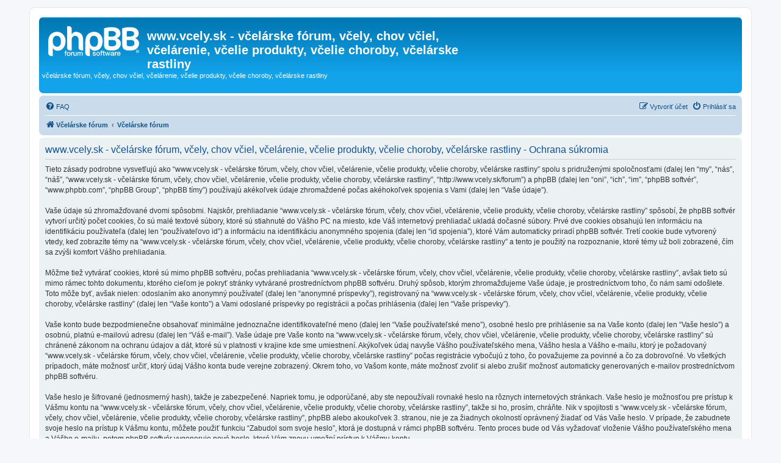

--- FILE ---
content_type: text/html; charset=UTF-8
request_url: http://www.vcely.sk/forum/ucp.php?mode=privacy&sid=3687dfe8d4ac097d521253d610a98835
body_size: 15495
content:
<!DOCTYPE html>
<html dir="ltr" lang="sk-SK">
<head>
<meta charset="utf-8" />
<meta http-equiv="X-UA-Compatible" content="IE=edge">
<meta name="viewport" content="width=device-width, initial-scale=1" />

<title>www.vcely.sk - včelárske fórum, včely, chov včiel, včelárenie, včelie produkty, včelie choroby, včelárske rastliny - Nastavenia - Ochrana súkromia</title>

	<link rel="alternate" type="application/atom+xml" title="ATOM - www.vcely.sk - včelárske fórum, včely, chov včiel, včelárenie, včelie produkty, včelie choroby, včelárske rastliny" href="/forum/app.php/feed?sid=9cf5fa47237570412edef7628a9fe5b5">		<link rel="alternate" type="application/atom+xml" title="ATOM - Všetky fóra" href="/forum/app.php/feed/forums?sid=9cf5fa47237570412edef7628a9fe5b5">	<link rel="alternate" type="application/atom+xml" title="ATOM - Nové témy" href="/forum/app.php/feed/topics?sid=9cf5fa47237570412edef7628a9fe5b5">	<link rel="alternate" type="application/atom+xml" title="ATOM - Aktívne témy" href="/forum/app.php/feed/topics_active?sid=9cf5fa47237570412edef7628a9fe5b5">			

<!--
	phpBB style name: prosilver
	Based on style:   prosilver (this is the default phpBB3 style)
	Original author:  Tom Beddard ( http://www.subBlue.com/ )
	Modified by:
-->

<link href="./assets/css/font-awesome.min.css?assets_version=51" rel="stylesheet">
<link href="./styles/prosilver/theme/stylesheet.css?assets_version=51" rel="stylesheet">
<link href="./styles/prosilver/theme/sk/stylesheet.css?assets_version=51" rel="stylesheet">




<!--[if lte IE 9]>
	<link href="./styles/prosilver/theme/tweaks.css?assets_version=51" rel="stylesheet">
<![endif]-->


<link href="./ext/alfredoramos/simplespoiler/styles/all/theme/css/common.min.css?assets_version=51" rel="stylesheet" media="screen" />
<link href="./ext/alfredoramos/simplespoiler/styles/prosilver/theme/css/style.min.css?assets_version=51" rel="stylesheet" media="screen" />
<link href="./ext/alfredoramos/simplespoiler/styles/prosilver/theme/css/colors.min.css?assets_version=51" rel="stylesheet" media="screen" />
<link href="./ext/gfksx/thanksforposts/styles/prosilver/theme/thanks.css?assets_version=51" rel="stylesheet" media="screen" />
<link href="./ext/phpbb/collapsiblecategories/styles/all/theme/collapsiblecategories.css?assets_version=51" rel="stylesheet" media="screen" />
<link href="./ext/phpbbes/scrolltoupdown/styles/all/theme/scrolltoupdown.css?assets_version=51" rel="stylesheet" media="screen" />



</head>
<body id="phpbb" class="nojs notouch section-ucp ltr ">


<div id="wrap" class="wrap">
	<a id="top" class="top-anchor" accesskey="t"></a>
	<div id="page-header">
		<div class="headerbar" role="banner">
					<div class="inner">

			<div id="site-description" class="site-description">
		<a id="logo" class="logo" href="https://www.vcely.sk/forum/index.php" title="Včelárske fórum">
					<span class="site_logo"></span>
				</a>
				<h1>www.vcely.sk - včelárske fórum, včely, chov včiel, včelárenie, včelie produkty, včelie choroby, včelárske rastliny</h1>
				<p>včelárske fórum, včely, chov včiel, včelárenie, včelie produkty, včelie choroby, včelárske rastliny</p>
				<p class="skiplink"><a href="#start_here">Prejsť na obsah</a></p>
			</div>

									
			</div>
					</div>
				<div class="navbar" role="navigation">
	<div class="inner">

	<ul id="nav-main" class="nav-main linklist" role="menubar">

		<li id="quick-links" class="quick-links dropdown-container responsive-menu hidden" data-skip-responsive="true">
			<a href="#" class="dropdown-trigger">
				<i class="icon fa-bars fa-fw" aria-hidden="true"></i><span>Rýchle odkazy</span>
			</a>
			<div class="dropdown">
				<div class="pointer"><div class="pointer-inner"></div></div>
				<ul class="dropdown-contents" role="menu">
					
					
										<li class="separator"></li>

									</ul>
			</div>
		</li>

				<li data-skip-responsive="true">
			<a href="/forum/app.php/help/faq?sid=9cf5fa47237570412edef7628a9fe5b5" rel="help" title="Často kladené otázky" role="menuitem">
				<i class="icon fa-question-circle fa-fw" aria-hidden="true"></i><span>FAQ</span>
			</a>
		</li>
						
			<li class="rightside"  data-skip-responsive="true">
			<a href="./ucp.php?mode=login&amp;redirect=ucp.php%3Fmode%3Dprivacy&amp;sid=9cf5fa47237570412edef7628a9fe5b5" title="Prihlásiť sa" accesskey="x" role="menuitem">
				<i class="icon fa-power-off fa-fw" aria-hidden="true"></i><span>Prihlásiť sa</span>
			</a>
		</li>
					<li class="rightside" data-skip-responsive="true">
				<a href="./ucp.php?mode=register&amp;sid=9cf5fa47237570412edef7628a9fe5b5" role="menuitem">
					<i class="icon fa-pencil-square-o  fa-fw" aria-hidden="true"></i><span>Vytvoriť účet</span>
				</a>
			</li>
						</ul>

	<ul id="nav-breadcrumbs" class="nav-breadcrumbs linklist navlinks" role="menubar">
				
		
		<li class="breadcrumbs" itemscope itemtype="https://schema.org/BreadcrumbList">

							<span class="crumb" itemtype="https://schema.org/ListItem" itemprop="itemListElement" itemscope><a itemprop="item" href="https://www.vcely.sk/forum/index.php" data-navbar-reference="home"><i class="icon fa-home fa-fw" aria-hidden="true"></i><span itemprop="name">Včelárske fórum</span></a><meta itemprop="position" content="1" /></span>
			
							<span class="crumb" itemtype="https://schema.org/ListItem" itemprop="itemListElement" itemscope><a itemprop="item" href="./index.php?sid=9cf5fa47237570412edef7628a9fe5b5" accesskey="h" data-navbar-reference="index"><span itemprop="name">Včelárske fórum</span></a><meta itemprop="position" content="2" /></span>

			
					</li>

		
			</ul>

	</div>
</div>
	</div>

	
	<a id="start_here" class="anchor"></a>
	<div id="page-body" class="page-body" role="main">
		
		

	<div class="panel">
		<div class="inner">
		<div class="content">
			<h2 class="sitename-title">www.vcely.sk - včelárske fórum, včely, chov včiel, včelárenie, včelie produkty, včelie choroby, včelárske rastliny - Ochrana súkromia</h2>
			<div class="agreement">Tieto zásady podrobne vysvetľujú ako “www.vcely.sk - včelárske fórum, včely, chov včiel, včelárenie, včelie produkty, včelie choroby, včelárske rastliny” spolu s pridruženými spoločnosťami (ďalej len “my”, “nás”, “náš”, “www.vcely.sk - včelárske fórum, včely, chov včiel, včelárenie, včelie produkty, včelie choroby, včelárske rastliny”, “http://www.vcely.sk/forum”) a phpBB (ďalej len “oni”, “ich”, “im”, “phpBB softvér”, “www.phpbb.com”, “phpBB Group”, “phpBB tímy”) používajú akékoľvek údaje zhromaždené počas akéhokoľvek spojenia s Vami (ďalej len “Vaše údaje”).<br />
	<br />
	Vaše údaje sú zhromažďované dvomi spôsobmi. Najskôr, prehliadanie “www.vcely.sk - včelárske fórum, včely, chov včiel, včelárenie, včelie produkty, včelie choroby, včelárske rastliny” spôsobí, že phpBB softvér vytvorí určitý počet cookies, čo sú malé textové súbory, ktoré sú stiahnuté do Vášho PC na miesto, kde Váš internetový prehliadač ukladá dočasné súbory. Prvé dve cookies obsahujú len informáciu na identifikáciu používateľa (ďalej len “používateľovo id”) a informáciu na identifikáciu anonymného spojenia (ďalej len “id spojenia”), ktoré Vám automaticky priradí phpBB softvér. Tretí cookie bude vytvorený vtedy, keď zobrazíte témy na “www.vcely.sk - včelárske fórum, včely, chov včiel, včelárenie, včelie produkty, včelie choroby, včelárske rastliny” a tento je použitý na rozpoznanie, ktoré témy už boli zobrazené, čím sa zvýši komfort Vášho prehliadania.<br />
	<br />
	Môžme tiež vytvárať cookies, ktoré sú mimo phpBB softvéru, počas prehliadania “www.vcely.sk - včelárske fórum, včely, chov včiel, včelárenie, včelie produkty, včelie choroby, včelárske rastliny”, avšak tieto sú mimo rámec tohto dokumentu, ktorého cieľom je pokryť stránky vytvárané prostredníctvom phpBB softvéru. Druhý spôsob, ktorým zhromažďujeme Vaše údaje, je prostredníctvom toho, čo nám sami odošlete. Toto môže byť, avšak nielen: odoslaním ako anonymný používateľ (ďalej len “anonymné príspevky”), registrovaný na “www.vcely.sk - včelárske fórum, včely, chov včiel, včelárenie, včelie produkty, včelie choroby, včelárske rastliny” (ďalej len “Vaše konto”) a Vami odoslané príspevky po registrácii a počas prihlásenia (ďalej len “Vaše príspevky”).<br />
	<br />
	Vaše konto bude bezpodmienečne obsahovať minimálne jednoznačne identifikovateľné meno (ďalej len “Vaše používateľské meno”), osobné heslo pre prihlásenie sa na Vaše konto  (ďalej len “Vaše heslo”) a osobnú, platnú e-mailovú adresu (ďalej len “Váš e-mail”). Vaše údaje pre Vaše konto na “www.vcely.sk - včelárske fórum, včely, chov včiel, včelárenie, včelie produkty, včelie choroby, včelárske rastliny” sú chránené zákonom na ochranu údajov a dát, ktoré sú v platnosti v krajine kde sme umiestnení. Akýkoľvek údaj navyše Vášho používateľského mena, Vášho hesla a Vášho e-mailu, ktorý je požadovaný “www.vcely.sk - včelárske fórum, včely, chov včiel, včelárenie, včelie produkty, včelie choroby, včelárske rastliny” počas registrácie vybočujú z toho, čo považujeme za povinné a čo za dobrovoľné. Vo všetkých prípadoch, máte možnosť určiť, ktorý údaj Vášho konta bude verejne zobrazený. Okrem toho, vo Vašom konte, máte možnosť zvoliť si alebo zrušiť možnosť automaticky generovaných e-mailov prostredníctvom phpBB softvéru.<br />
	<br />
	Vaše heslo je šifrované (jednosmerný hash), takže je zabezpečené. Napriek tomu, je odporúčané, aby ste nepoužívali rovnaké heslo na rôznych internetových stránkach. Vaše heslo je možnosťou pre prístup k Vášmu kontu na “www.vcely.sk - včelárske fórum, včely, chov včiel, včelárenie, včelie produkty, včelie choroby, včelárske rastliny”, takže si ho, prosím, chráňte. Nik v spojitosti s “www.vcely.sk - včelárske fórum, včely, chov včiel, včelárenie, včelie produkty, včelie choroby, včelárske rastliny”, phpBB alebo akoukoľvek 3. stranou, nie je za žiadnych okolností oprávnený žiadať od Vás Vaše heslo. V prípade, že zabudnete svoje heslo na prístup k Vášmu kontu, môžete použiť funkciu “Zabudol som svoje heslo”, ktorá je dostupná v rámci phpBB softvéru. Tento proces bude od Vás vyžadovať vloženie Vášho používateľského mena a Vášho e-mailu, potom phpBB softvér vygeneruje nové heslo, ktoré Vám znovu umožní prístup k Vášmu kontu.<br />
	</div>
		</div>
		</div>
	</div>


			</div>


<div id="page-footer" class="page-footer" role="contentinfo">
	<div class="navbar" role="navigation">
	<div class="inner">

	<ul id="nav-footer" class="nav-footer linklist" role="menubar">
		<li class="breadcrumbs">
							<span class="crumb"><a href="https://www.vcely.sk/forum/index.php" data-navbar-reference="home"><i class="icon fa-home fa-fw" aria-hidden="true"></i><span>Včelárske fórum</span></a></span>									<span class="crumb"><a href="./index.php?sid=9cf5fa47237570412edef7628a9fe5b5" data-navbar-reference="index"><span>Včelárske fórum</span></a></span>					</li>
		
				<li class="rightside">Všetky časy sú v <span title="Európa/Bratislava">UTC+01:00</span></li>
							<li class="rightside">
				<a href="./ucp.php?mode=delete_cookies&amp;sid=9cf5fa47237570412edef7628a9fe5b5" data-ajax="true" data-refresh="true" role="menuitem">
					<i class="icon fa-trash fa-fw" aria-hidden="true"></i><span>Vymazať cookies</span>
				</a>
			</li>
														</ul>

	</div>
</div>

	<div class="copyright">
				<p class="footer-row">
			<span class="footer-copyright">Založené na <a href="https://www.phpbb.com/">phpBB</a>&reg; Forum Software &copy; phpBB Limited</span>
		</p>
						<p class="footer-row" role="menu">
			<a class="footer-link" href="./ucp.php?mode=privacy&amp;sid=9cf5fa47237570412edef7628a9fe5b5" title="Súkromie" role="menuitem">
				<span class="footer-link-text">Súkromie</span>
			</a>
			|
			<a class="footer-link" href="./ucp.php?mode=terms&amp;sid=9cf5fa47237570412edef7628a9fe5b5" title="Podmienky" role="menuitem">
				<span class="footer-link-text">Podmienky</span>
			</a>
		</p>
					</div>

	<div id="darkenwrapper" class="darkenwrapper" data-ajax-error-title="Chyba AJAXu" data-ajax-error-text="Chyba počas vykonávania akcie." data-ajax-error-text-abort="Používateľom prerušená akcia." data-ajax-error-text-timeout="Vypršal časový limit pre vykonanie akcie. Pre správne dokončenie úkonu, akciu zopakujte." data-ajax-error-text-parsererror="Chyba počas vykonávania akcie, pričom server vrátil nesprávnu odpoveď.">
		<div id="darken" class="darken">&nbsp;</div>
	</div>

	<div id="phpbb_alert" class="phpbb_alert" data-l-err="Chyba" data-l-timeout-processing-req="Čas vypršal.">
		<a href="#" class="alert_close">
			<i class="icon fa-times-circle fa-fw" aria-hidden="true"></i>
		</a>
		<h3 class="alert_title">&nbsp;</h3><p class="alert_text"></p>
	</div>
	<div id="phpbb_confirm" class="phpbb_alert">
		<a href="#" class="alert_close">
			<i class="icon fa-times-circle fa-fw" aria-hidden="true"></i>
		</a>
		<div class="alert_text"></div>
	</div>
</div>

</div>

<div>
	<a id="bottom" class="anchor" accesskey="z"></a>
	<img src="/forum/app.php/cron/cron.task.core.tidy_sessions?sid=9cf5fa47237570412edef7628a9fe5b5" width="1" height="1" alt="cron" /></div>

<script src="./assets/javascript/jquery-3.5.1.min.js?assets_version=51"></script>
<script src="./assets/javascript/core.js?assets_version=51"></script>


<div class="nav-up" id='ToTop'>⇧</div>
<div class="nav-down" id='OnBottom'>⇩</div>

<script>

(function($) { // Avoid conflicts with other libraries

'use strict';

	$(function() {
        if ($(window).scrollTop() >= "250") $("#ToTop").fadeIn("slow")
        $(window).scroll(function() {
            if ($(window).scrollTop() <= "250") $("#ToTop").fadeOut("slow")
            else $("#ToTop").fadeIn("slow")
        });

        if ($(window).scrollTop() <= $(document).height() - "999") $("#OnBottom").fadeIn("slow")
        $(window).scroll(function() {
            if ($(window).scrollTop() >= $(document).height() - "999") $("#OnBottom").fadeOut("slow")
            else $("#OnBottom").fadeIn("slow")
        });

        $("#ToTop").click(function() {
            $("html,body").animate({
                scrollTop: 0
            }, "slow")
        })
        $("#OnBottom").click(function() {
            $("html,body").animate({
                scrollTop: $(document).height()
            }, "slow")
        })
    });
})(jQuery);

</script>

<script src="./ext/phpbb/collapsiblecategories/styles/all/template/js/collapsiblecategories.js?assets_version=51"></script>
<script src="./styles/prosilver/template/forum_fn.js?assets_version=51"></script>
<script src="./styles/prosilver/template/ajax.js?assets_version=51"></script>
<script src="./ext/alfredoramos/simplespoiler/styles/all/theme/js/details-element-polyfill.min.js?assets_version=51"></script>
<script src="./ext/alfredoramos/simplespoiler/styles/all/theme/js/spoiler.min.js?assets_version=51"></script>



</body>
</html>


--- FILE ---
content_type: text/css
request_url: http://www.vcely.sk/forum/ext/phpbbes/scrolltoupdown/styles/all/theme/scrolltoupdown.css?assets_version=51
body_size: 500
content:
.nav-up, .nav-down {
	display: none;
	position: fixed;
	z-index: 9999;
	right: 0%;
	background: #4F4F4F;
	border: 1px solid #ccc;
	border-radius: 5px;
	cursor: pointer;
	color: #fff;
	text-align: center;
	font: normal normal 25px/25px sans-serif;
	text-shadow: 0 1px 2px #000;
	opacity: .5;
	padding: 3px;
	margin-bottom: 5px;
	width: 25px;
	height: 25px;
}

.nav-up {
	bottom: 40px;
}

.nav-down {
	bottom: 5px;
}

.nav-down:hover,
.nav-up:hover {
	opacity: 1;
	box-shadow: 0 5px 0.5em -1px #666;
}
